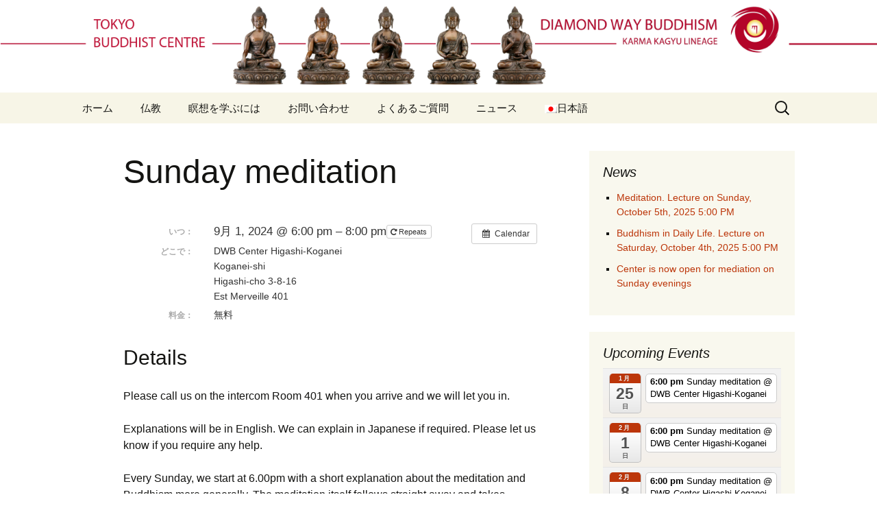

--- FILE ---
content_type: text/html; charset=UTF-8
request_url: https://diamondway-buddhism.jp/ja/event/sunday-meditation-2023/
body_size: 7934
content:
<!DOCTYPE html> <!--[if IE 7]><html class="ie ie7" lang="ja" prefix="og: http://ogp.me/ns#"> <![endif]--> <!--[if IE 8]><html class="ie ie8" lang="ja" prefix="og: http://ogp.me/ns#"> <![endif]--> <!--[if !(IE 7) & !(IE 8)]><!--><html lang="ja" prefix="og: http://ogp.me/ns#"> <!--<![endif]--><head><meta charset="UTF-8"><meta name="viewport" content="width=device-width"><meta name="google-site-verification" content="J9ZBOkSh0ZUJIKch6p8c7XSHpox3nJHbChWLlReZosU" /><link type="text/css" media="all" href="https://diamondway-buddhism.jp/wp-content/cache/autoptimize/css/autoptimize_4d479614873240ead033cc6553d08072.css" rel="stylesheet" /><title>Sunday meditation - Tokyo Diamond Way Buddhist Center</title>  <script async src="https://www.googletagmanager.com/gtag/js?id=UA-113876568-1"></script> <script>window.dataLayer = window.dataLayer || [];
	  function gtag(){dataLayer.push(arguments);}
	  gtag('js', new Date());

	  gtag('config', 'UA-113876568-1');</script> <script type="application/ld+json">{
  "@context": "http://schema.org",
  "@type": "WebSite",
  "url": "https://diamondway-buddhism.jp/",
  "name":"Diamond Way Buddhism Japan",
  "potentialAction": {
    "@type": "SearchAction",
    "target": "https://diamondway-buddhism.jp/search?q={search_term_string}",
    "query-input": "required name=search_term_string"
  }
}</script> <link rel="profile" href="https://gmpg.org/xfn/11"><link rel="pingback" href="https://diamondway-buddhism.jp/xmlrpc.php"> <!--[if lt IE 9]> <script src="https://diamondway-buddhism.jp/wp-content/themes/twentythirteen/js/html5.js"></script> <![endif]--><link rel="canonical" href="https://diamondway-buddhism.jp/ja/event/sunday-meditation-2023/" /><meta property="og:locale" content="ja_JP" /><meta property="og:type" content="article" /><meta property="og:title" content="Sunday meditation - Tokyo Diamond Way Buddhist Center" /><meta property="og:description" content="いつ：
 9月 1, 2024 @ 6:00 pm – 8:00 pm 
 どこで：
 DWB Center Higashi-Koganei , Koganei-shi, Higashi-cho 3-8-16, Est Merveille 401 
Details Please call us on the intercom Room 401 when you arrive and we will let you in. Explanations will be in English. We can explain in Japanese if required. Please let us know if &hellip; 続きを読む Sunday meditation &rarr;" /><meta property="og:url" content="https://diamondway-buddhism.jp/ja/event/sunday-meditation-2023/" /><meta property="og:site_name" content="Tokyo Diamond Way Buddhist Center" /><meta name="twitter:card" content="summary_large_image" /><meta name="twitter:description" content="いつ：  9月 1, 2024 @ 6:00 pm – 8:00 pm     どこで：  DWB Center Higashi-Koganei , Koganei-shi, Higashi-cho 3-8-16, Est Merveille 401   Details Please call us on the intercom Room 401 when you arrive and we will let you in. Explanations will be in English. We can explain in Japanese if required. Please let us know if &hellip; 続きを読む Sunday meditation &rarr;" /><meta name="twitter:title" content="Sunday meditation - Tokyo Diamond Way Buddhist Center" /><link rel='dns-prefetch' href='//s.w.org' /><link rel="alternate" type="application/rss+xml" title="Tokyo Diamond Way Buddhist Center &raquo; フィード" href="https://diamondway-buddhism.jp/ja/feed/" /><link rel="alternate" type="application/rss+xml" title="Tokyo Diamond Way Buddhist Center &raquo; コメントフィード" href="https://diamondway-buddhism.jp/ja/comments/feed/" /> <script type="text/javascript">window._wpemojiSettings = {"baseUrl":"https:\/\/s.w.org\/images\/core\/emoji\/11\/72x72\/","ext":".png","svgUrl":"https:\/\/s.w.org\/images\/core\/emoji\/11\/svg\/","svgExt":".svg","source":{"concatemoji":"https:\/\/diamondway-buddhism.jp\/wp-includes\/js\/wp-emoji-release.min.js"}};
			!function(e,a,t){var n,r,o,i=a.createElement("canvas"),p=i.getContext&&i.getContext("2d");function s(e,t){var a=String.fromCharCode;p.clearRect(0,0,i.width,i.height),p.fillText(a.apply(this,e),0,0);e=i.toDataURL();return p.clearRect(0,0,i.width,i.height),p.fillText(a.apply(this,t),0,0),e===i.toDataURL()}function c(e){var t=a.createElement("script");t.src=e,t.defer=t.type="text/javascript",a.getElementsByTagName("head")[0].appendChild(t)}for(o=Array("flag","emoji"),t.supports={everything:!0,everythingExceptFlag:!0},r=0;r<o.length;r++)t.supports[o[r]]=function(e){if(!p||!p.fillText)return!1;switch(p.textBaseline="top",p.font="600 32px Arial",e){case"flag":return s([55356,56826,55356,56819],[55356,56826,8203,55356,56819])?!1:!s([55356,57332,56128,56423,56128,56418,56128,56421,56128,56430,56128,56423,56128,56447],[55356,57332,8203,56128,56423,8203,56128,56418,8203,56128,56421,8203,56128,56430,8203,56128,56423,8203,56128,56447]);case"emoji":return!s([55358,56760,9792,65039],[55358,56760,8203,9792,65039])}return!1}(o[r]),t.supports.everything=t.supports.everything&&t.supports[o[r]],"flag"!==o[r]&&(t.supports.everythingExceptFlag=t.supports.everythingExceptFlag&&t.supports[o[r]]);t.supports.everythingExceptFlag=t.supports.everythingExceptFlag&&!t.supports.flag,t.DOMReady=!1,t.readyCallback=function(){t.DOMReady=!0},t.supports.everything||(n=function(){t.readyCallback()},a.addEventListener?(a.addEventListener("DOMContentLoaded",n,!1),e.addEventListener("load",n,!1)):(e.attachEvent("onload",n),a.attachEvent("onreadystatechange",function(){"complete"===a.readyState&&t.readyCallback()})),(n=t.source||{}).concatemoji?c(n.concatemoji):n.wpemoji&&n.twemoji&&(c(n.twemoji),c(n.wpemoji)))}(window,document,window._wpemojiSettings);</script> <!--[if lt IE 9]><link rel='stylesheet' id='twentythirteen-ie-css'  href='https://diamondway-buddhism.jp/wp-content/themes/twentythirteen/css/ie.css' type='text/css' media='all' /> <![endif]--> <script type='text/javascript' src='https://diamondway-buddhism.jp/?ai1ec_render_js=event.js&#038;is_backend=false&#038;ver=2.5.28'></script> <script type='text/javascript' src='https://diamondway-buddhism.jp/wp-includes/js/jquery/jquery.js'></script> <script type='text/javascript'>var dpsp_ajax_url = 'https://diamondway-buddhism.jp/wp-admin/admin-ajax.php';

			var dpsp_ajax_pull_post_share_counts_data = {
				action  : 'dpsp_ajax_pull_post_share_counts',
				post_id : '1233'
			}</script> <link rel='https://api.w.org/' href='https://diamondway-buddhism.jp/ja/wp-json/' /><link rel="EditURI" type="application/rsd+xml" title="RSD" href="https://diamondway-buddhism.jp/xmlrpc.php?rsd" /><link rel="wlwmanifest" type="application/wlwmanifest+xml" href="https://diamondway-buddhism.jp/wp-includes/wlwmanifest.xml" /><meta name="generator" content="WordPress 4.9.28" /><link rel='shortlink' href='https://diamondway-buddhism.jp/ja/?p=1233' /><link rel="alternate" type="application/json+oembed" href="https://diamondway-buddhism.jp/ja/wp-json/oembed/1.0/embed?url=https%3A%2F%2Fdiamondway-buddhism.jp%2Fja%2Fevent%2Fsunday-meditation-2023%2F" /><link rel="alternate" type="text/xml+oembed" href="https://diamondway-buddhism.jp/ja/wp-json/oembed/1.0/embed?url=https%3A%2F%2Fdiamondway-buddhism.jp%2Fja%2Fevent%2Fsunday-meditation-2023%2F&#038;format=xml" /><meta property="og:url" content="https://diamondway-buddhism.jp/ja/ja/event/sunday-meditation-2023/" /><meta property="og:title" content="Sunday meditation (2024-09-01)" /><meta property="og:type" content="article" /><meta property="og:description" content="Details   Please call us on the intercom Room 401 when you arrive and we will let you in.  Explanations will be in English. We can explain in Japanese if required. Please let us know if you require any help.  Every Sunday, we start at 6.00pm with a short explanation about the meditation and B" /><meta property="og:image" content="" /><meta name="twitter:card" content="summary" /><meta name="twitter:title" content="Sunday meditation (2024-09-01)" /><meta name="twitter:description" content="Details   Please call us on the intercom Room 401 when you arrive and we will let you in.  Explanations will be in English. We can explain in Japanese if required. Please let us know if you require any help.  Every Sunday, we start at 6.00pm with a short explanation about the meditation and B" /><meta name="twitter:image" content="" /><meta name="twitter:card" 		content="summary_large_image" /><meta property="og:url"			content="https://diamondway-buddhism.jp/ja/event/sunday-meditation-2023/" /><meta property="og:type"			content="article" /><meta property="og:title"			content="Sunday meditation" /><meta property="og:description" 	content="Details Please " /><meta property="og:image" 		content="" /><link rel="alternate" hreflang="x-default" href="https://diamondway-buddhism.jp/event/sunday-meditation-2023/"/><link rel="alternate" hreflang="en-us" href="https://diamondway-buddhism.jp/event/sunday-meditation-2023/"/><link rel="alternate" hreflang="ja" href="https://diamondway-buddhism.jp/ja/event/sunday-meditation-2023/"/><link rel="icon" href="https://diamondway-buddhism.jp/wp-content/uploads/2018/02/cropped-favico-32x32.png" sizes="32x32" /><link rel="icon" href="https://diamondway-buddhism.jp/wp-content/uploads/2018/02/cropped-favico-192x192.png" sizes="192x192" /><link rel="apple-touch-icon-precomposed" href="https://diamondway-buddhism.jp/wp-content/uploads/2018/02/cropped-favico-180x180.png" /><meta name="msapplication-TileImage" content="https://diamondway-buddhism.jp/wp-content/uploads/2018/02/cropped-favico-270x270.png" /></head><body class="ai1ec_event-template-default single single-ai1ec_event postid-1233 language-ja single-author sidebar"><div id="page" class="hfeed site"><header id="masthead" class="site-header" role="banner"> <a class="home-link" href="https://diamondway-buddhism.jp/ja/" title="Tokyo Diamond Way Buddhist Center" rel="home"><h1 class="site-title">Tokyo Diamond Way Buddhist Center</h1><h2 class="site-description">Representing over 650 Diamond Way Buddhist centers, founded by Lama Ole Nydahl and under the spiritual guidance of the 17th Karmapa.</h2> </a><div id="navbar" class="navbar"><nav id="site-navigation" class="navigation main-navigation" role="navigation"> <button class="menu-toggle">メニュー</button> <a class="screen-reader-text skip-link" href="#content" title="コンテンツへスキップ">コンテンツへスキップ</a><div class="menu-top-menu-container"><ul id="primary-menu" class="nav-menu"><li id="menu-item-495" class="menu-item menu-item-type-post_type menu-item-object-page menu-item-home menu-item-495"><a href="https://diamondway-buddhism.jp/ja/">ホーム</a></li><li id="menu-item-19" class="menu-item menu-item-type-post_type menu-item-object-page menu-item-has-children menu-item-19"><a href="https://diamondway-buddhism.jp/ja/buddhism/">仏教</a><ul class="sub-menu"><li id="menu-item-486" class="menu-item menu-item-type-post_type menu-item-object-page menu-item-486"><a href="https://diamondway-buddhism.jp/ja/buddhism/buddhist-meditation/">仏教の瞑想</a></li><li id="menu-item-485" class="menu-item menu-item-type-post_type menu-item-object-page menu-item-485"><a href="https://diamondway-buddhism.jp/ja/buddhism/buddhist-teachers/">ダイヤモンドウェイの仏教指導者</a></li><li id="menu-item-484" class="menu-item menu-item-type-post_type menu-item-object-page menu-item-484"><a href="https://diamondway-buddhism.jp/ja/buddhism/videos-online/">Videos Online</a></li></ul></li><li id="menu-item-487" class="menu-item menu-item-type-post_type menu-item-object-page menu-item-487"><a href="https://diamondway-buddhism.jp/ja/learn-to-meditate/">瞑想を学ぶには</a></li><li id="menu-item-21" class="menu-item menu-item-type-post_type menu-item-object-page menu-item-21"><a href="https://diamondway-buddhism.jp/ja/contact/">お問い合わせ</a></li><li id="menu-item-489" class="menu-item menu-item-type-post_type menu-item-object-page menu-item-489"><a href="https://diamondway-buddhism.jp/ja/faq/">よくあるご質問</a></li><li id="menu-item-490" class="menu-item menu-item-type-post_type menu-item-object-page menu-item-490"><a href="https://diamondway-buddhism.jp/ja/news/">ニュース</a></li><li id="menu-item-language-ja" class="wpm-languages menu-item menu-item-type-custom menu-item-object-custom active-language menu-item-has-children menu-item-language-ja"><a href="#"><img src="https://diamondway-buddhism.jp/wp-content/plugins/wp-multilang/flags/ja.png" alt="日本語"><span>日本語</span></a><ul class="sub-menu"><li id="menu-item-language-en" class="wpm-languages menu-item menu-item-type-custom menu-item-object-custom menu-item-language-en"><a href="https://diamondway-buddhism.jp/event/sunday-meditation-2023/"><img src="https://diamondway-buddhism.jp/wp-content/plugins/wp-multilang/flags/us.png" alt="English (US)"><span>English (US)</span></a></li></ul></li></ul></div><form role="search" method="get" class="search-form" action="https://diamondway-buddhism.jp/ja/"> <label> <span class="screen-reader-text">検索:</span> <input type="search" class="search-field" placeholder="検索&hellip;" value="" name="s" /> </label> <input type="submit" class="search-submit" value="検索" /></form></nav></div></header><div id="main" class="site-main"><div id="primary" class="content-area"><div id="content" class="site-content" role="main"><article id="post-1233" class="post-1233 ai1ec_event type-ai1ec_event status-publish hentry"><header class="entry-header"><h1 class="entry-title">Sunday meditation</h1><div class="entry-meta"></div></header><div class="entry-content"><div class="timely ai1ec-single-event
 ai1ec-event-id-1233
 ai1ec-event-instance-id-1015
 "> <a id="ai1ec-event"></a><div class="ai1ec-actions"><div class="ai1ec-btn-group-vertical ai1ec-clearfix"> <a class="ai1ec-calendar-link ai1ec-btn ai1ec-btn-default ai1ec-btn-sm
 ai1ec-tooltip-trigger "
 href="https://diamondway-buddhism.jp/ja/calendar/" 
 data-placement="left"
 title="すべてのイベントを見る"> <i class="ai1ec-fa ai1ec-fa-calendar ai1ec-fa-fw"></i> <span class="ai1ec-hidden-xs">Calendar</span> </a></div><div class="ai1ec-btn-group-vertical ai1ec-clearfix"></div></div><div class="ai1ec-event-details ai1ec-clearfix"><div class="ai1ec-time ai1ec-row"><div class="ai1ec-field-label ai1ec-col-sm-3">いつ：</div><div class="ai1ec-field-value ai1ec-col-sm-9 dt-duration"> 9月 1, 2024 @ 6:00 pm – 8:00 pm<div class="ai1ec-recurrence ai1ec-btn-group"> <button class="ai1ec-btn ai1ec-btn-default ai1ec-btn-xs
 ai1ec-tooltip-trigger ai1ec-disabled ai1ec-text-muted"
 data-html="true"
 title="&#x6BCE;&#x9031;&#x20;&#x3053;&#x306E;&#x9031;&#x20;&#x65E5;&#x66DC;&#x65E5;,&#x20;&#x305A;&#x3063;&#x3068;
 &lt;div&#x20;class&#x3D;&quot;ai1ec-recurrence-exclude&quot;&gt;Excludes&#x3A;&#x20;9&#x6708;&amp;nbsp&#x3B;15,&amp;nbsp&#x3B;2024&#x3B;&#x20;1&#x6708;&amp;nbsp&#x3B;5,&amp;nbsp&#x3B;2025&#x3B;&#x20;8&#x6708;&amp;nbsp&#x3B;31,&amp;nbsp&#x3B;2025&#x3B;&#x20;12&#x6708;&amp;nbsp&#x3B;21,&amp;nbsp&#x3B;2025&lt;&#x2F;div&gt;"> <i class="ai1ec-fa ai1ec-fa-repeat"></i> Repeats </button></div></div><div class="ai1ec-hidden dt-start">2024-09-01T18:00:00+09:00</div><div class="ai1ec-hidden dt-end">2024-09-01T20:00:00+09:00</div></div><div class="ai1ec-location ai1ec-row"><div class="ai1ec-field-label ai1ec-col-sm-3">どこで：</div><div class="ai1ec-field-value ai1ec-col-sm-9 p-location"> DWB Center Higashi-Koganei <br /> Koganei-shi<br /> Higashi-cho 3-8-16<br /> Est Merveille 401<br /></div></div><div class="ai1ec-cost ai1ec-row"><div class="ai1ec-field-label ai1ec-col-sm-3">料金：</div><div class="ai1ec-field-value ai1ec-col-sm-9"> 無料</div></div></div></div><h2 class="text--sectionTitle text--bold padding--bottom">Details</h2><div class="event-description runningText"><p>Please call us on the intercom Room 401 when you arrive and we will let you in.</p><p>Explanations will be in English. We can explain in Japanese if required. Please let us know if you require any help.</p><p>Every Sunday, we start at 6.00pm with a short explanation about the meditation and Buddhism more generally. The meditation itself follows straight away and takes around 20-30 minutes. If you are new to Buddhism or meditation, it is an ideal place to start. There is no need to bring or wear anything special, and there is no charge for coming along.</p><p>We would really appreciate it if you RSVP in our <a href="https://www.meetup.com/Tibetan-Buddhist-Meditation-In-Tokyo-Japan/">meetup group</a> if you plan to come to the meditation evening.</p><p><a href="https://www.google.com/maps/place/%E3%80%92184-0011+Tokyo,+Koganei,+Higashich%C5%8D,+3-ch%C5%8Dme%E2%88%928%E2%88%9216+%E3%82%A8%E3%82%B9%E3%83%88%E3%83%A1%E3%83%AB%E3%83%99%E3%83%BC%E3%83%A6/@35.6999263,139.529827,20z/data=!4m12!1m6!3m5!1s0x0:0x515530e2e9a2ef4a!2sTokyo+Diamond+Way+Buddhist+Center!8m2!3d35.6688286!4d139.6881525!3m4!1s0x6018ef803a273b2d:0x79969f6b91afc65c!8m2!3d35.7000864!4d139.5297894"><span class="Normal-C0">Map</span></a></p><p><iframe style="border: 0;" src="https://www.google.com/maps/embed?pb=!1m14!1m8!1m3!1d405.00859100634216!2d139.529827!3d35.6999263!3m2!1i1024!2i768!4f13.1!3m3!1m2!1s0x6018ef803a273b2d%3A0x79969f6b91afc65c!2z44CSMTg0LTAwMTEgVG9reW8sIEtvZ2FuZWksIEhpZ2FzaGljaMWNLCAzLWNoxY1tZeKIkjjiiJIxNiDjgqjjgrnjg4jjg6Hjg6vjg5njg7zjg6Y!5e0!3m2!1sen!2sjp!4v1659766511845!5m2!1sen!2sjp" width="600" height="450" allowfullscreen="allowfullscreen"></iframe></p><p>Due to Covid-19:<br /> Please do not join if you are feeling unwell or have a fever. Please wash your hands and take appropriate precautions.</p></div><p class="dpsp-share-text">Share on social media:</p><div id="dpsp-content-bottom" class="dpsp-content-wrapper dpsp-shape-circle dpsp-column-auto dpsp-has-spacing dpsp-show-on-mobile dpsp-button-style-1 dpsp-has-icon-background dpsp-has-button-background"><ul class="dpsp-networks-btns-wrapper dpsp-networks-btns-content"><li><a rel="nofollow" href="https://www.facebook.com/sharer/sharer.php?u=https%3A%2F%2Fdiamondway-buddhism.jp%2Fja%2Fevent%2Fsunday-meditation-2023%2F&t=Sunday+meditation" class="dpsp-network-btn dpsp-facebook dpsp-no-label dpsp-first"><span class="dpsp-network-label-wrapper"><span class="dpsp-network-label"></span></span></a></li><li><a rel="nofollow" href="https://twitter.com/intent/tweet?text=Sunday+meditation&url=https%3A%2F%2Fdiamondway-buddhism.jp%2Fja%2Fevent%2Fsunday-meditation-2023%2F" class="dpsp-network-btn dpsp-twitter dpsp-no-label"><span class="dpsp-network-label-wrapper"><span class="dpsp-network-label"></span></span></a></li><li><a rel="nofollow" href="https://plus.google.com/share?url=https%3A%2F%2Fdiamondway-buddhism.jp%2Fja%2Fevent%2Fsunday-meditation-2023%2F" class="dpsp-network-btn dpsp-google-plus dpsp-no-label dpsp-last"><span class="dpsp-network-label-wrapper"><span class="dpsp-network-label"></span></span></a></li></ul></div><div class="hatom-extra" style="display:none;visibility:hidden;"><span class="entry-title">Sunday meditation</span> was last modified: <span class="updated"> 12月 18th, 2025</span> by <span class="author vcard"><span class="fn">buddhism</span></span></div><footer class="timely ai1ec-event-footer"></footer></div><footer class="entry-meta"></footer></article><nav class="navigation post-navigation" role="navigation"><h1 class="screen-reader-text">投稿ナビゲーション</h1><div class="nav-links"> <a href="https://diamondway-buddhism.jp/ja/event/tuesday-meditation-91/" rel="prev"><span class="meta-nav">&larr;</span> Tuesday Meditation</a> <a href="https://diamondway-buddhism.jp/ja/event/peter-speier-lecture-developing-compassion-wisdom/" rel="next">Developing Compassion &#038; Wisdom by Peter Speie on April 14th <span class="meta-nav">&rarr;</span></a></div></nav><div id="comments" class="comments-area"></div></div></div><div id="tertiary" class="sidebar-container" role="complementary"><div class="sidebar-inner"><div class="widget-area"><aside id="text-7" class="widget widget_text"><h3 class="widget-title">News</h3><div class="textwidget"><ul class="lcp_catlist" id="lcp_instance_0"><li ><a href="https://diamondway-buddhism.jp/ja/2025/09/meditation-lecture-on-sunday-october-5th-2025-500-pm/" title="Meditation.  Lecture on Sunday, October 5th, 2025 5:00 PM">Meditation.  Lecture on Sunday, October 5th, 2025 5:00 PM</a></li><li ><a href="https://diamondway-buddhism.jp/ja/2025/09/buddhism-in-daily-life-lecture-on-saturday-october-4th-2025-500-pm/" title="Buddhism in Daily Life.  Lecture on Saturday, October 4th, 2025 5:00 PM">Buddhism in Daily Life.  Lecture on Saturday, October 4th, 2025 5:00 PM</a></li><li ><a href="https://diamondway-buddhism.jp/ja/2021/08/center-is-open-for-mediation-on-sunday-evenings/" title="Center is now open for mediation on Sunday evenings">Center is now open for mediation on Sunday evenings</a></li></ul></div></aside><aside id="ai1ec_agenda_widget-2" class="widget widget_ai1ec_agenda_widget"><h3 class="widget-title">Upcoming Events</h3><div class="timely ai1ec-agenda-widget-view ai1ec-clearfix"><div><div class="ai1ec-date
 "> <a class="ai1ec-date-title ai1ec-load-view"
 href="https&#x3A;&#x2F;&#x2F;diamondway-buddhism.jp&#x2F;ja&#x2F;calendar&#x2F;action&#x7E;oneday&#x2F;exact_date&#x7E;25-1-2026&#x2F;"><div class="ai1ec-month">1月</div><div class="ai1ec-day">25</div><div class="ai1ec-weekday">日</div> </a><div class="ai1ec-date-events"><div class="ai1ec-event
 ai1ec-event-id-1233
 ai1ec-event-instance-id-1088
 "> <a href="https&#x3A;&#x2F;&#x2F;diamondway-buddhism.jp&#x2F;ja&#x2F;event&#x2F;sunday-meditation-2023&#x2F;&#x3F;instance_id&#x3D;1088"
 class="ai1ec-popup-trigger ai1ec-load-event"> <span class="ai1ec-event-time"> 6:00 pm </span> <span class="ai1ec-event-title"> Sunday meditation <span class="ai1ec-event-location"
 >@ DWB Center Higashi-Koganei </span> </span> </a><div class="ai1ec-popover ai1ec-popup 
 ai1ec-event-instance-id-1088"> <span class="ai1ec-popup-title"> <a href="https&#x3A;&#x2F;&#x2F;diamondway-buddhism.jp&#x2F;ja&#x2F;event&#x2F;sunday-meditation-2023&#x2F;&#x3F;instance_id&#x3D;1088"
 class="ai1ec-load-event"
 >Sunday meditation</a> <span class="ai1ec-event-location"
 >@ DWB Center Higashi-Koganei </span> </span><div class="ai1ec-event-time"> 1月 25 @ 6:00 pm – 8:00 pm</div><div class="ai1ec-popup-excerpt">Details Please call us on the intercom Room 401 when you arrive and we will let you in. Explanations will be in English. We can explain in Japanese if required. Please let us know if &hellip; <a href="https://diamondway-buddhism.jp/ja/event/sunday-meditation-2023/" class="more-link">続きを読む <span class="screen-reader-text">Sunday meditation</span> <span class="meta-nav">&rarr;</span></a></div></div></div></div></div><div class="ai1ec-date
 "> <a class="ai1ec-date-title ai1ec-load-view"
 href="https&#x3A;&#x2F;&#x2F;diamondway-buddhism.jp&#x2F;ja&#x2F;calendar&#x2F;action&#x7E;oneday&#x2F;exact_date&#x7E;1-2-2026&#x2F;"><div class="ai1ec-month">2月</div><div class="ai1ec-day">1</div><div class="ai1ec-weekday">日</div> </a><div class="ai1ec-date-events"><div class="ai1ec-event
 ai1ec-event-id-1233
 ai1ec-event-instance-id-1089
 "> <a href="https&#x3A;&#x2F;&#x2F;diamondway-buddhism.jp&#x2F;ja&#x2F;event&#x2F;sunday-meditation-2023&#x2F;&#x3F;instance_id&#x3D;1089"
 class="ai1ec-popup-trigger ai1ec-load-event"> <span class="ai1ec-event-time"> 6:00 pm </span> <span class="ai1ec-event-title"> Sunday meditation <span class="ai1ec-event-location"
 >@ DWB Center Higashi-Koganei </span> </span> </a><div class="ai1ec-popover ai1ec-popup 
 ai1ec-event-instance-id-1089"> <span class="ai1ec-popup-title"> <a href="https&#x3A;&#x2F;&#x2F;diamondway-buddhism.jp&#x2F;ja&#x2F;event&#x2F;sunday-meditation-2023&#x2F;&#x3F;instance_id&#x3D;1089"
 class="ai1ec-load-event"
 >Sunday meditation</a> <span class="ai1ec-event-location"
 >@ DWB Center Higashi-Koganei </span> </span><div class="ai1ec-event-time"> 2月 1 @ 6:00 pm – 8:00 pm</div><div class="ai1ec-popup-excerpt">Details Please call us on the intercom Room 401 when you arrive and we will let you in. Explanations will be in English. We can explain in Japanese if required. Please let us know if &hellip; <a href="https://diamondway-buddhism.jp/ja/event/sunday-meditation-2023/" class="more-link">続きを読む <span class="screen-reader-text">Sunday meditation</span> <span class="meta-nav">&rarr;</span></a></div></div></div></div></div><div class="ai1ec-date
 "> <a class="ai1ec-date-title ai1ec-load-view"
 href="https&#x3A;&#x2F;&#x2F;diamondway-buddhism.jp&#x2F;ja&#x2F;calendar&#x2F;action&#x7E;oneday&#x2F;exact_date&#x7E;8-2-2026&#x2F;"><div class="ai1ec-month">2月</div><div class="ai1ec-day">8</div><div class="ai1ec-weekday">日</div> </a><div class="ai1ec-date-events"><div class="ai1ec-event
 ai1ec-event-id-1233
 ai1ec-event-instance-id-1090
 "> <a href="https&#x3A;&#x2F;&#x2F;diamondway-buddhism.jp&#x2F;ja&#x2F;event&#x2F;sunday-meditation-2023&#x2F;&#x3F;instance_id&#x3D;1090"
 class="ai1ec-popup-trigger ai1ec-load-event"> <span class="ai1ec-event-time"> 6:00 pm </span> <span class="ai1ec-event-title"> Sunday meditation <span class="ai1ec-event-location"
 >@ DWB Center Higashi-Koganei </span> </span> </a><div class="ai1ec-popover ai1ec-popup 
 ai1ec-event-instance-id-1090"> <span class="ai1ec-popup-title"> <a href="https&#x3A;&#x2F;&#x2F;diamondway-buddhism.jp&#x2F;ja&#x2F;event&#x2F;sunday-meditation-2023&#x2F;&#x3F;instance_id&#x3D;1090"
 class="ai1ec-load-event"
 >Sunday meditation</a> <span class="ai1ec-event-location"
 >@ DWB Center Higashi-Koganei </span> </span><div class="ai1ec-event-time"> 2月 8 @ 6:00 pm – 8:00 pm</div><div class="ai1ec-popup-excerpt">Details Please call us on the intercom Room 401 when you arrive and we will let you in. Explanations will be in English. We can explain in Japanese if required. Please let us know if &hellip; <a href="https://diamondway-buddhism.jp/ja/event/sunday-meditation-2023/" class="more-link">続きを読む <span class="screen-reader-text">Sunday meditation</span> <span class="meta-nav">&rarr;</span></a></div></div></div></div></div><div class="ai1ec-date
 "> <a class="ai1ec-date-title ai1ec-load-view"
 href="https&#x3A;&#x2F;&#x2F;diamondway-buddhism.jp&#x2F;ja&#x2F;calendar&#x2F;action&#x7E;oneday&#x2F;exact_date&#x7E;15-2-2026&#x2F;"><div class="ai1ec-month">2月</div><div class="ai1ec-day">15</div><div class="ai1ec-weekday">日</div> </a><div class="ai1ec-date-events"><div class="ai1ec-event
 ai1ec-event-id-1233
 ai1ec-event-instance-id-1091
 "> <a href="https&#x3A;&#x2F;&#x2F;diamondway-buddhism.jp&#x2F;ja&#x2F;event&#x2F;sunday-meditation-2023&#x2F;&#x3F;instance_id&#x3D;1091"
 class="ai1ec-popup-trigger ai1ec-load-event"> <span class="ai1ec-event-time"> 6:00 pm </span> <span class="ai1ec-event-title"> Sunday meditation <span class="ai1ec-event-location"
 >@ DWB Center Higashi-Koganei </span> </span> </a><div class="ai1ec-popover ai1ec-popup 
 ai1ec-event-instance-id-1091"> <span class="ai1ec-popup-title"> <a href="https&#x3A;&#x2F;&#x2F;diamondway-buddhism.jp&#x2F;ja&#x2F;event&#x2F;sunday-meditation-2023&#x2F;&#x3F;instance_id&#x3D;1091"
 class="ai1ec-load-event"
 >Sunday meditation</a> <span class="ai1ec-event-location"
 >@ DWB Center Higashi-Koganei </span> </span><div class="ai1ec-event-time"> 2月 15 @ 6:00 pm – 8:00 pm</div><div class="ai1ec-popup-excerpt">Details Please call us on the intercom Room 401 when you arrive and we will let you in. Explanations will be in English. We can explain in Japanese if required. Please let us know if &hellip; <a href="https://diamondway-buddhism.jp/ja/event/sunday-meditation-2023/" class="more-link">続きを読む <span class="screen-reader-text">Sunday meditation</span> <span class="meta-nav">&rarr;</span></a></div></div></div></div></div><div class="ai1ec-date
 "> <a class="ai1ec-date-title ai1ec-load-view"
 href="https&#x3A;&#x2F;&#x2F;diamondway-buddhism.jp&#x2F;ja&#x2F;calendar&#x2F;action&#x7E;oneday&#x2F;exact_date&#x7E;22-2-2026&#x2F;"><div class="ai1ec-month">2月</div><div class="ai1ec-day">22</div><div class="ai1ec-weekday">日</div> </a><div class="ai1ec-date-events"><div class="ai1ec-event
 ai1ec-event-id-1233
 ai1ec-event-instance-id-1092
 "> <a href="https&#x3A;&#x2F;&#x2F;diamondway-buddhism.jp&#x2F;ja&#x2F;event&#x2F;sunday-meditation-2023&#x2F;&#x3F;instance_id&#x3D;1092"
 class="ai1ec-popup-trigger ai1ec-load-event"> <span class="ai1ec-event-time"> 6:00 pm </span> <span class="ai1ec-event-title"> Sunday meditation <span class="ai1ec-event-location"
 >@ DWB Center Higashi-Koganei </span> </span> </a><div class="ai1ec-popover ai1ec-popup 
 ai1ec-event-instance-id-1092"> <span class="ai1ec-popup-title"> <a href="https&#x3A;&#x2F;&#x2F;diamondway-buddhism.jp&#x2F;ja&#x2F;event&#x2F;sunday-meditation-2023&#x2F;&#x3F;instance_id&#x3D;1092"
 class="ai1ec-load-event"
 >Sunday meditation</a> <span class="ai1ec-event-location"
 >@ DWB Center Higashi-Koganei </span> </span><div class="ai1ec-event-time"> 2月 22 @ 6:00 pm – 8:00 pm</div><div class="ai1ec-popup-excerpt">Details Please call us on the intercom Room 401 when you arrive and we will let you in. Explanations will be in English. We can explain in Japanese if required. Please let us know if &hellip; <a href="https://diamondway-buddhism.jp/ja/event/sunday-meditation-2023/" class="more-link">続きを読む <span class="screen-reader-text">Sunday meditation</span> <span class="meta-nav">&rarr;</span></a></div></div></div></div></div></div><div class="ai1ec-subscribe-buttons-widget"> <a class="ai1ec-btn ai1ec-btn-default ai1ec-btn-xs ai1ec-pull-right
 ai1ec-calendar-link"
 href="https&#x3A;&#x2F;&#x2F;diamondway-buddhism.jp&#x2F;ja&#x2F;calendar&#x2F;"> カレンダーを見る <i class="ai1ec-fa ai1ec-fa-arrow-right"></i> </a><div class="ai1ec-subscribe-dropdown ai1ec-dropdown ai1ec-btn
 ai1ec-btn-default ai1ec-btn-xs"> <span role="button" class="ai1ec-dropdown-toggle ai1ec-subscribe"
 data-toggle="ai1ec-dropdown"> <i class="ai1ec-fa ai1ec-icon-rss ai1ec-fa-lg ai1ec-fa-fw"></i> <span class="ai1ec-hidden-xs"> 追加 <span class="ai1ec-caret"></span> </span> </span><ul class="ai1ec-dropdown-menu ai1ec-pull-left" role="menu"><li> <a class="ai1ec-tooltip-trigger ai1ec-tooltip-auto" target="_blank"
 data-placement="right" title="このURLをご自分のTimelyカレンダーにコピーするか、クリックしてあなたのリッチテキストのカレンダーに追加してください。"
 href="http&#x3A;&#x2F;&#x2F;diamondway-buddhism.jp&#x2F;&#x3F;plugin&#x3D;all-in-one-event-calendar&amp;controller&#x3D;ai1ec_exporter_controller&amp;action&#x3D;export_events"> <i class="ai1ec-fa ai1ec-fa-lg ai1ec-fa-fw ai1ec-icon-timely"></i> Timelyカレンダーに追加 </a></li><li> <a class="ai1ec-tooltip-trigger ai1ec-tooltip-auto" target="_blank"
 data-placement="right" title="このカレンダーをGoogleカレンダーに登録"
 href="https://www.google.com/calendar/render?cid=http&#x25;3A&#x25;2F&#x25;2Fdiamondway-buddhism.jp&#x25;2F&#x25;3Fplugin&#x25;3Dall-in-one-event-calendar&#x25;26controller&#x25;3Dai1ec_exporter_controller&#x25;26action&#x25;3Dexport_events&#x25;26no_html&#x25;3Dtrue&#x25;26&#x25;26"> <i class="ai1ec-fa ai1ec-icon-google ai1ec-fa-lg ai1ec-fa-fw"></i> Googleに追加 </a></li><li> <a class="ai1ec-tooltip-trigger ai1ec-tooltip-auto" target="_blank"
 data-placement="right" title="このカレンダーをMS Outlookに登録"
 href="webcal&#x3A;&#x2F;&#x2F;diamondway-buddhism.jp&#x2F;&#x3F;plugin&#x3D;all-in-one-event-calendar&amp;controller&#x3D;ai1ec_exporter_controller&amp;action&#x3D;export_events&amp;no_html&#x3D;true"> <i class="ai1ec-fa ai1ec-icon-windows ai1ec-fa-lg ai1ec-fa-fw"></i> Outlookに追加 </a></li><li> <a class="ai1ec-tooltip-trigger ai1ec-tooltip-auto" target="_blank"
 data-placement="right" title="このカレンダーをAppleカレンダー/iCalに登録"
 href="webcal&#x3A;&#x2F;&#x2F;diamondway-buddhism.jp&#x2F;&#x3F;plugin&#x3D;all-in-one-event-calendar&amp;controller&#x3D;ai1ec_exporter_controller&amp;action&#x3D;export_events&amp;no_html&#x3D;true"> <i class="ai1ec-fa ai1ec-icon-apple ai1ec-fa-lg ai1ec-fa-fw"></i> Appleカレンダーに追加 </a></li><li> <a class="ai1ec-tooltip-trigger ai1ec-tooltip-auto"
 data-placement="right" title="このカレンダーを別なプレーンテキストのカレンダーに登録"
 href="http&#x3A;&#x2F;&#x2F;diamondway-buddhism.jp&#x2F;&#x3F;plugin&#x3D;all-in-one-event-calendar&amp;controller&#x3D;ai1ec_exporter_controller&amp;action&#x3D;export_events&amp;no_html&#x3D;true"> <i class="ai1ec-fa ai1ec-icon-calendar ai1ec-fa-fw"></i> その他のカレンダーに追加 </a></li><li> <a class="ai1ec-tooltip-trigger ai1ec-tooltip-auto"
 data-placement="right" title=""
 href="http&#x3A;&#x2F;&#x2F;diamondway-buddhism.jp&#x2F;&#x3F;plugin&#x3D;all-in-one-event-calendar&amp;controller&#x3D;ai1ec_exporter_controller&amp;action&#x3D;export_events&xml=true"> <i class="ai1ec-fa ai1ec-fa-file-text ai1ec-fa-lg ai1ec-fa-fw"></i> Export to XML </a></li></ul></div></div></div></aside></div></div></div></div><footer id="colophon" class="site-footer" role="contentinfo"><div id="secondary" class="sidebar-container" role="complementary"><div class="widget-area"><aside id="text-2" class="widget widget_text"><h3 class="widget-title">Find Us</h3><div class="textwidget"><p><strong>Address</strong><br /> Est Merveille 401<br /> Higashicho 3-8-16<br /> Koganei-shi<br /> <a href="https://www.google.com/maps/place/%E3%80%92184-0011+Tokyo,+Koganei,+Higashich%C5%8D,+3-ch%C5%8Dme%E2%88%928%E2%88%9216+%E3%82%A8%E3%82%B9%E3%83%88%E3%83%A1%E3%83%AB%E3%83%99%E3%83%BC%E3%83%A6/@35.6999263,139.529827,20z/data=!4m12!1m6!3m5!1s0x0:0x515530e2e9a2ef4a!2sTokyo+Diamond+Way+Buddhist+Center!8m2!3d35.6688286!4d139.6881525!3m4!1s0x6018ef803a273b2d:0x79969f6b91afc65c!8m2!3d35.7000864!4d139.5297894"><span class="Normal-C0">Map</span></a></p><p><strong>Meditation Evenings</strong><br /> Sunday: 6:00 pm</p><div id="selenium-highlight"></div></div></aside><aside id="text-3" class="widget widget_text"><h3 class="widget-title">Contact us!</h3><div class="textwidget"><p><b>✉</b><a href="mailto:tokyo@diamondway-center.org"> tokyo@diamondway-center.org</a></p><h3 class="widget-title">Meetup</h3><p><a href="https://www.meetup.com/Tibetan-Buddhist-Meditation-In-Tokyo-Japan/" target="_blank" rel="noopener">Tibetan Buddhist Meditation In Tokyo</a></p></div></aside></div></div><div class="site-info"> Copyright © 2026 | Diamond Way Buddhism Japan</div></footer></div> <script type="text/javascript" defer src="https://diamondway-buddhism.jp/wp-content/cache/autoptimize/js/autoptimize_269bb9c0ad95640d367c8865a7042be4.js"></script><script defer src="https://static.cloudflareinsights.com/beacon.min.js/vcd15cbe7772f49c399c6a5babf22c1241717689176015" integrity="sha512-ZpsOmlRQV6y907TI0dKBHq9Md29nnaEIPlkf84rnaERnq6zvWvPUqr2ft8M1aS28oN72PdrCzSjY4U6VaAw1EQ==" data-cf-beacon='{"version":"2024.11.0","token":"a5560f57a1c2428aafd8d689e6fdfb58","r":1,"server_timing":{"name":{"cfCacheStatus":true,"cfEdge":true,"cfExtPri":true,"cfL4":true,"cfOrigin":true,"cfSpeedBrain":true},"location_startswith":null}}' crossorigin="anonymous"></script>
</body></html>